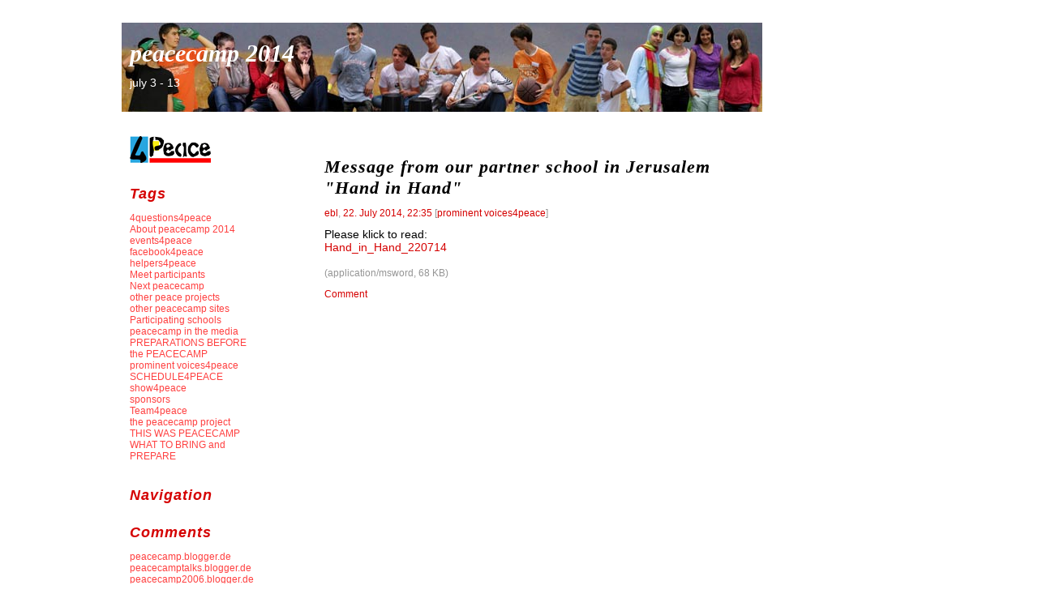

--- FILE ---
content_type: text/html;charset=utf-8
request_url: https://2014.peacecamp.net/stories/2202929/
body_size: 3105
content:
<?xml version="1.0" encoding="UTF-8"?>
<!DOCTYPE html PUBLIC "-//W3C//DTD XHTML 1.0 Transitional//EN"
   "http://www.w3.org/TR/xhtml1/DTD/xhtml1-transitional.dtd">

<html xmlns="http://www.w3.org/1999/xhtml" xml:lang="en" >
<head>
<title>Message from our partner school in Jerusalem &#34;Hand in Hand&#34;</title>
<meta http-equiv="Content-Type" content="text/html" />
<meta name="MSSmartTagsPreventParsing" content="TRUE" />
<script defer type="text/javascript" src="https://2014.peacecamp.net/main.js"></script>
<link rel="stylesheet" type="text/css" title="CSS Stylesheet" href="https://2014.peacecamp.net/main.css" />
<link rel="shortcut icon" type="image/x-icon" href="/static/img/ant-icon.png" /> 
<link rel="icon" type="image/x-icon" href="/static/img/ant-icon.png" />
<link rel="alternate" type="application/rss+xml" title="Stories and comments of peacecamp 2014" href="https://2014.peacecamp.net/rss.xml" />
<link rel="alternate" type="application/rss+xml" title="Stories of peacecamp 2014" href="https://2014.peacecamp.net/stories.xml" />
<link rel="alternate" type="application/rss+xml" title="Comments of peacecamp 2014" href="https://2014.peacecamp.net/comments.xml" />
<link rel="alternate" type="application/rss+xml" title="Sites of Antville.org" href="https://antville.org/updates.xml" />
<link rel="search" type="application/opensearchdescription+xml" href="https://2014.peacecamp.net/search.xml" title="peacecamp 2014" />
</head>

<body>
<div id="container">

<div id="banner">
<h1><a href="https://2014.peacecamp.net/">peacecamp 2014</a></h1>
<h2>july 3 - 13</h2>
</div>

<div id="left">
<div class="sidebar">

<img alt="" style="" title="" loading="lazy" src="https://2013.peacecamp.net/static/sites/peacecamp2013/images/pc_logo_100.gif" />
<h2>Tags</h2>
<ul>
<li><a title="" href="https://2014.peacecamp.net/tags/4questions4peace/">4questions4peace</a><br />
<a title="" href="https://2014.peacecamp.net/tags/About%20peacecamp%202014/">About peacecamp 2014</a><br />
<a title="" href="https://2014.peacecamp.net/tags/events4peace/">events4peace</a><br />
<a title="" href="https://2014.peacecamp.net/tags/facebook4peace/">facebook4peace</a><br />
<a title="" href="https://2014.peacecamp.net/tags/helpers4peace/">helpers4peace</a><br />
<a title="" href="https://2014.peacecamp.net/tags/Meet%20participants/">Meet participants</a><br />
<a title="" href="https://2014.peacecamp.net/tags/Next%20peacecamp/">Next peacecamp</a><br />
<a title="" href="https://2014.peacecamp.net/tags/other%20peace%20projects/">other peace projects</a><br />
<a title="" href="https://2014.peacecamp.net/tags/other%20peacecamp%20sites/">other peacecamp sites</a><br />
<a title="" href="https://2014.peacecamp.net/tags/Participating%20schools/">Participating schools</a><br />
<a title="" href="https://2014.peacecamp.net/tags/peacecamp%20in%20the%20media/">peacecamp in the media</a><br />
<a title="" href="https://2014.peacecamp.net/tags/PREPARATIONS%20BEFORE%20the%20PEACECAMP/">PREPARATIONS BEFORE the PEACECAMP</a><br />
<a title="" href="https://2014.peacecamp.net/tags/prominent%20voices4peace/">prominent voices4peace</a><br />
<a title="" href="https://2014.peacecamp.net/tags/SCHEDULE4PEACE/">SCHEDULE4PEACE</a><br />
<a title="" href="https://2014.peacecamp.net/tags/show4peace/">show4peace</a><br />
<a title="" href="https://2014.peacecamp.net/tags/sponsors/">sponsors</a><br />
<a title="" href="https://2014.peacecamp.net/tags/Team4peace/">Team4peace</a><br />
<a title="" href="https://2014.peacecamp.net/tags/the%20peacecamp%20project/">the peacecamp project</a><br />
<a title="" href="https://2014.peacecamp.net/tags/THIS%20WAS%20PEACECAMP/">THIS WAS PEACECAMP</a><br />
<a title="" href="https://2014.peacecamp.net/tags/WHAT%20TO%20BRING%20and%20PREPARE/">WHAT TO BRING and PREPARE</a><br />
</li>
</ul>

<h2>Navigation</h2>
<ul>











</ul>

<h2>Comments</h2>
<ul>
<li><div class="historyItem">
   <a href="https://2014.peacecamp.net/stories/2179985/">peacecamp.blogger.de
peacecamptalks.blogger.de
peacecamp2006.blogger.de</a><br>
peacecamp2007.blogger.de
peacecamp2008.blogger.de
peacecamp2009.blogger.de
peacecampreunion2009
peacecamp2010.blogger.de
2011.peacecamp.net
2012.peacecamp.net
2013.peacecamp.net
2014.peacecamp.net

plans for...
   <div class="small">
      ebl, 10/25/17, 2:07 PM
   </div>
</div>
<div class="historyItem">
   <a href="https://2014.peacecamp.net/stories/2213012/">Next peacecamp: July 5th -</a><br>
15th 2015 in Lackenhof/Ötscher http://2015.peacecamp.net/
   <div class="small">
      ebl, 12/11/14, 9:48 PM
   </div>
</div>
<div class="historyItem">
   <a href="https://2014.peacecamp.net/stories/2210363/">THIS WAS PEACECAMP 2014 -</a><br>
Aia, Arab delegation Peacecamp was a really interesting experience for...
   <div class="small">
      ebl, 11/5/14, 8:53 PM
   </div>
</div>
<div class="historyItem">
   <a href="https://2014.peacecamp.net/stories/2209958/">THIS WAS PEACECAMP 2014 -</a><br>
Caroline, art workshop4peace A reflection:

I joined the peaceamp on...
   <div class="small">
      ebl, 10/31/14, 8:06 PM
   </div>
</div>
<div class="historyItem">
   <a href="https://2014.peacecamp.net/stories/2208326/">peacecamp film goes festival</a><br>

   <div class="small">
      ebl, 10/7/14, 9:04 PM
   </div>
</div>
<div class="historyItem">
   <a href="https://2014.peacecamp.net/stories/2207963/">THIS WAS PEACECAMP 2014 -</a><br>
Danielle, Jewish-Israeli delegation It's not easy to grow up in...
   <div class="small">
      ebl, 10/3/14, 12:33 PM
   </div>
</div>
<div class="historyItem">
   <a href="https://2014.peacecamp.net/stories/2207925/">THIS WAS PEACECAMP 2014 -</a><br>
Raneem, Arab delegation My impression of peacecamp was for the...
   <div class="small">
      ebl, 10/2/14, 8:13 PM
   </div>
</div>
<div class="historyItem">
   <a href="https://2014.peacecamp.net/stories/2207919/">THIS WAS PEACECAMP 2014 -</a><br>
Gerald, video4peace Nach sieben Peacecamps kann man im Vorfeld nicht...
   <div class="small">
      ebl, 10/2/14, 7:55 PM
   </div>
</div>
<div class="historyItem">
   <a href="https://2014.peacecamp.net/stories/2207779/">Caroline Mocza, Vienna (17) about</a><br>
peacecamp 2014 http://der-die-das.at/international/211-peacecamp-2014.html
   <div class="small">
      ebl, 10/1/14, 4:39 PM
   </div>
</div>
<div class="historyItem">
   <a href="https://2014.peacecamp.net/stories/2207735/">THIS WAS PEACECAMP 2014 -</a><br>
Vicky, Austrian delegation The first time I heard about Peacecamp...
   <div class="small">
      ebl, 10/1/14, 12:46 AM
   </div>
</div>
<div class="historyItem">
   <a href="https://2014.peacecamp.net/stories/2207579/">THIS WAS PEACECAMP - Szilvi</a><br>
, coordinator of the Hungarian group Peacecamp 2014 has been...
   <div class="small">
      ebl, 9/28/14, 10:47 AM
   </div>
</div>
<div class="historyItem">
   <a href="https://2014.peacecamp.net/stories/2207578/">THIS WAS PEACECAMP 2014 -</a><br>
Snir, Jewish-Israeli delegation My experience in peacecamp was amazing. This...
   <div class="small">
      ebl, 9/28/14, 10:41 AM
   </div>
</div>
<div class="historyItem">
   <a href="https://2014.peacecamp.net/stories/2207492/">THIS WAS PEACECAMP - Rawan,</a><br>
coordinator of the Arab group Despite the difficult period that...
   <div class="small">
      ebl, 9/26/14, 7:13 PM
   </div>
</div>
<div class="historyItem">
   <a href="https://2014.peacecamp.net/stories/2207489/">THIS WAS PEACECAMP 2014 -</a><br>
Mussa, Arab delegation Peacecamp was a great experience and it...
   <div class="small">
      ebl, 9/26/14, 7:03 PM
   </div>
</div>
<div class="historyItem">
   <a href="https://2014.peacecamp.net/stories/2207488/">THIS WAS PEACECAMP 2014 -</a><br>
Meeral, Arab delegation Peacecamp was a very special and amazing...
   <div class="small">
      ebl, 9/26/14, 7:00 PM
   </div>
</div>
<div class="historyItem">
   <a href="https://2014.peacecamp.net/stories/2207483/">THIS WAS PEACECAMP 2014 -</a><br>
Dean, Arab delegation I am very enjoyed the pease camp....
   <div class="small">
      ebl, 9/26/14, 6:52 PM
   </div>
</div>
<div class="historyItem">
   <a href="https://2014.peacecamp.net/stories/2207410/">THIS WAS PEACECAMP 2014 -</a><br>
Amitay, Jewish-Israeli delegation Peacecamp was one of the most interesting...
   <div class="small">
      ebl, 9/25/14, 3:59 PM
   </div>
</div>
<div class="historyItem">
   <a href="https://2014.peacecamp.net/stories/2207161/">THIS WAS PEACECAMP - Tábita,</a><br>
Hungarian delegation Peacecamp for me was a wonderful experience. First...
   <div class="small">
      ebl, 9/24/14, 8:56 AM
   </div>
</div>
<div class="historyItem">
   <a href="https://2014.peacecamp.net/stories/2207261/">THIS WAS PEACECAMP 2014 -</a><br>
Annika, Austrian delegation The Peacecamp was one of the greatest...
   <div class="small">
      ebl, 9/23/14, 9:33 PM
   </div>
</div>
<div class="historyItem">
   <a href="https://2014.peacecamp.net/stories/2207183/">THIS WAS PEACECAMP 2014 -</a><br>
Nahla, Arab delegation My experience in this camp was very...
   <div class="small">
      ebl, 9/22/14, 11:40 PM
   </div>
</div>
<div class="historyItem">
   <a href="https://2014.peacecamp.net/stories/2207182/">THIS WAS PEACECAMP 2014 -</a><br>
Adam, Arab delegation Really enjoyed this camp I learned to...
   <div class="small">
      ebl, 9/22/14, 11:37 PM
   </div>
</div>
<div class="historyItem">
   <a href="https://2014.peacecamp.net/stories/2207168/">THIS WAS PEACECAMP - Havvanur,</a><br>
Austrian delegation In my opinion peacecamp left a huge impact...
   <div class="small">
      ebl, 9/22/14, 10:17 PM
   </div>
</div>
<div class="historyItem">
   <a href="https://2014.peacecamp.net/stories/2207166/">THIS WAS PEACECAMP - Marci,</a><br>
Hungarian delegation To be honest, before the camp i was...
   <div class="small">
      ebl, 9/22/14, 9:57 PM
   </div>
</div>
<div class="historyItem">
   <a href="https://2014.peacecamp.net/stories/2207165/">THIS WAS PEACECAMP - Gabó,</a><br>
Hungarian delegation I came to the peacecamp with a huge...
   <div class="small">
      ebl, 9/22/14, 9:53 PM
   </div>
</div>
<div class="historyItem">
   <a href="https://2014.peacecamp.net/stories/2207160/">THIS WAS PEACECAMP - Bence,</a><br>
Hungarian delegation Peacecamp is definitely an experience. But ‘experience’ is...
   <div class="small">
      ebl, 9/22/14, 9:42 PM
   </div>
</div>
</li>
</ul>

<h2>Links</h2>
<ul>
<li><a title="" href="https://antville.org/">Antville.org</a></li>
<li><a href="http://layouts.antville.org/">Antville Layouts</a></li>
</ul>

<h2>Search</h2>                                                                    
<form method="post" action="https://2014.peacecamp.net/search">
<span class="searchbox">
   <input name="q" id="s" value="" />
<input type="submit" name="search" value="Start" id="x" />
</span>
</form>
                                               

<h2>Archive</h2>
<table class="jala-calendar calendar"><thead><tr><th colspan="7">January 2026</th></tr></thead><tbody><tr><th>Sun</th><th>Mon</th><th>Tue</th><th>Wed</th><th>Thu</th><th>Fri</th><th>Sat</th></tr><tr><td class="jala-calendar-day day"></td><td class="jala-calendar-day day"></td><td class="jala-calendar-day day"></td><td class="jala-calendar-day day"></td><td class="jala-calendar-day day">1</td><td class="jala-calendar-day day">2</td><td class="jala-calendar-day day">3</td></tr><tr><td class="jala-calendar-day day">4</td><td class="jala-calendar-day day">5</td><td class="jala-calendar-day day">6</td><td class="jala-calendar-day day">7</td><td class="jala-calendar-day day">8</td><td class="jala-calendar-day day">9</td><td class="jala-calendar-day day">10</td></tr><tr><td class="jala-calendar-day day">11</td><td class="jala-calendar-day day">12</td><td class="jala-calendar-day day">13</td><td class="jala-calendar-day day">14</td><td class="jala-calendar-day day">15</td><td class="jala-calendar-day day">16</td><td class="jala-calendar-day day">17</td></tr><tr><td class="jala-calendar-day day">18</td><td class="jala-calendar-day day">19</td><td class="jala-calendar-day day">20</td><td class="jala-calendar-day day">21</td><td class="jala-calendar-day day">22</td><td class="jala-calendar-day day">23</td><td class="jala-calendar-day day">24</td></tr><tr><td class="jala-calendar-day day jala-calendar-selected selected">25</td><td class="jala-calendar-day day">26</td><td class="jala-calendar-day day">27</td><td class="jala-calendar-day day">28</td><td class="jala-calendar-day day">29</td><td class="jala-calendar-day day">30</td><td class="jala-calendar-day day">31</td></tr></tbody><tfoot><tr><td class="jala-calendar-left left" colspan="3"><a href="https://2014.peacecamp.net/archive/2014/12/11/">December</a></td><td></td><td class="jala-calendar-right right" colspan="3"></td></tr></tfoot></table>

<h2>Meta</h2>
<ul>
<li>Online for 5072 days</li>
<li>Last modified:&nbsp;10/25/17, 2:07 PM</li>
<li><div>You are not logged in</div>
<div><a title="" href="https://2014.peacecamp.net/members/login">Login</a></div>
</li>
</ul>

<h2>RSS-Feeds</h2>
<ul>
<li><a href="https://2014.peacecamp.net/stories.xml">Beitr&auml;ge</a></li>
<li><a href="https://2014.peacecamp.net/rss.xml">Beitr&auml;ge &amp; Kommentare</a></li>
</ul>
</div>
</div> 


<div id="center">
<div class="content">

<div class="dayHeader">Tuesday, 22. July 2014</div>

<div class="storyTitle">
   Message from our partner school in Jerusalem "Hand in Hand"
</div>
<div class="storyDate">
   <a href="http://peacecamptexts.blogger.de/">ebl</a>,
   <a title="" href="https://2014.peacecamp.net/stories/2202929/">22. July 2014, 22:35</a>
   [<a href="https://2014.peacecamp.net/tags/prominent%20voices4peace/" title="">prominent voices4peace</a>]
</div>
<div><p>Please klick to read: <br class='helma-format'/>
<a href="https://2014.peacecamp.net/files/Hand_in_Hand_220714/" title="">Hand_in_Hand_220714</a> <br class='helma-format'/>
<span class="small">   <br class='helma-format'/>
(application/msword, 68 KB)<br class='helma-format'/>
</span>
</p></div>

<p class="small">
   <a title="" href="https://2014.peacecamp.net/stories/2202929/comment#form">Comment</a>
   
</p>
<a name="comments" id="comments"></a>
<p></p>
<p></p>

</div>
</div>


<div id="footer">
   <a title="" href="http://antville.org"><img src="/static/img/smallchaos.gif" title="Made with Antville" alt="Made with Antville" loading="lazy" style="width: 107px; height: 29px;" /></a>&nbsp;&nbsp;&nbsp;&nbsp;
   <a title="" href="http://helma.org"><img src="/static/img/helma.png" title="Helma Object Publisher" alt="Helma Object Publisher" loading="lazy" style="width: 41px; height: 24px;" /></a></div>
</div>

</body>
</html>


--- FILE ---
content_type: text/css; charset=UTF-8
request_url: https://2014.peacecamp.net/main.css
body_size: 3721
content:
@import 'https://antville.org/static/styles/main.min.css';
html,
html.uk-notouch,
body {
  background-color: #ffffff;
  color: #000000;
  font: normal 14px Arial, Helvetica, sans-serif;
}
body.av-16,
body.av-page {
  max-width: 900px;
  margin: 1em 5%;
}
h1,
h2,
h3,
h4,
h5,
h6 {
  color: #d50000;
  font-family: Georgia, 'Times New Roman', Times, serif;
}
a {
  color: #ff4040;
}
a:hover {
  color: #ff4040;
}
a[href='javascript:'] {
  display: none;
}
em {
  color: #000000;
}
small em {
  color: #959595;
}
body:not(.av-16) img,
table img {
  max-width: initial;
}
img[src$='pixel.gif'] {
  width: initial;
  height: initial;
}
hr {
  border-top-color: rgba(149, 149, 149, 0.25);
}
.uk-description-list-line {
  overflow: hidden;
}
.uk-text-muted,
.uk-article-meta,
.uk-description-list-line > dd {
  color: #959595 !important;
}
.uk-table-striped tbody tr:nth-of-type(odd) {
  background: #fafafa;
}
.uk-table-striped tbody tr:hover {
  background: rgba(255, 64, 64, 0.12);
}
.uk-button-group.av-link-group a {
  border-right: initial;
}
.uk-nav-divider + .uk-nav-divider,
.uk-nav-header + .uk-nav-header {
  display: none;
}
.uk-nav-side .uk-nav-divider {
  margin-top: 15px;
  border-top: none;
}
.uk-nav-side > li > a {
  color: #000000;
}
.uk-nav-side > li > a:hover {
  background: rgba(149, 149, 149, 0.1);
  color: #000000;
  text-shadow: none;
}
.uk-alert {
  background: rgba(149, 149, 149, 0.1);
  border-color: #959595;
  color: #959595;
  text-shadow: none;
}
.uk-icon-button:link,
.uk-icon-button:visited {
  background-color: #ffffff;
  color: #ff4040;
  border-color: #ff4040;
  text-shadow: initial;
}
.uk-icon-button:hover {
  background-color: #ffffff;
  color: #ff4040;
  border-color: #ff4040;
  text-shadow: initial;
}
.uk-button:not(.uk-button-success):not([disabled]) {
  text-shadow: initial !important;
}
.uk-button:not(.uk-button-success):not([disabled]),
.uk-button:not(.uk-button-success):not([disabled]):link,
.uk-button:not(.uk-button-success):not([disabled]):visited {
  background-color: #ffffff;
  color: #000000;
  border-color: #000000;
}
.uk-button:not(.uk-button-success):not([disabled]):hover {
  background-color: #ffffff;
  color: #ff4040;
  border-color: #ff4040;
}
.uk-button:not(.uk-button-success):not([disabled]).uk-button-link {
  border-color: transparent;
}
.uk-button:not(.uk-button-success):not([disabled]).uk-button-link:link,
.uk-button:not(.uk-button-success):not([disabled]).uk-button-link:visited {
  color: #ff4040;
}
.uk-button:not(.uk-button-success):not([disabled]).uk-button-link:hover {
  color: #ff4040;
}
.uk-button:not(.uk-button-success):not([disabled]).uk-button-primary {
  background-color: #ffffff;
  border-style: double;
  border-color: #ff4040;
  color: #ff4040;
  font-weight: bold;
}
.uk-button:not(.uk-button-success):not([disabled]).uk-button-primary:hover {
  background: inherit;
  border-color: #ff4040;
  color: #ff4040;
}
.uk-button-primary[disabled] {
  font-weight: bold;
}
.uk-pagination > li > a {
  background: #ffffff;
  color: #ff4040;
  border-color: #ff4040;
  text-shadow: initial;
}
.uk-pagination > li > a:hover {
  background: #ffffff;
  color: #ff4040;
  border-color: #ff4040;
}
.uk-pagination > .uk-active > span {
  background: #ffffff;
  border-color: #000000;
  color: #000000;
  font-weight: bold;
}
.uk-pagination > .uk-disabled > span {
  background: rgba(149, 149, 149, 0.1);
  color: #959595;
  border-color: #959595;
  text-shadow: initial;
}
.uk-subnav > li > a:link,
.uk-subnav > li > a:visited {
  color: #ff4040;
}
.uk-subnav > li > a:hover {
  color: #ff4040;
}
.uk-nav-side > li.uk-active > a {
  background: none;
  color: #ff4040;
  box-shadow: none;
  font-weight: bold;
}
body:not(.av-16) .uk-thumbnail img {
  max-width: 100%;
}
h1 a:visited,
.uk-table a:visited {
  color: #ff4040;
}
h1 a:hover,
.uk-table a:hover {
  color: #ff4040;
}
.uk-table th,
.uk-table td {
  border-color: rgba(149, 149, 149, 0.25);
}
.uk-form legend:after {
  content: '';
  display: block;
  border-bottom: 1px solid rgba(149, 149, 149, 0.25);
  width: 100%;
}
.uk-form select,
.uk-form textarea,
.uk-form input:not([type]),
.uk-form input[type="text"],
.uk-form input[type="password"],
.uk-form input[type="datetime"],
.uk-form input[type="datetime-local"],
.uk-form input[type="date"],
.uk-form input[type="month"],
.uk-form input[type="time"],
.uk-form input[type="week"],
.uk-form input[type="number"],
.uk-form input[type="email"],
.uk-form input[type="url"],
.uk-form input[type="search"],
.uk-form input[type="tel"],
.uk-form input[type="color"] {
  border-color: rgba(149, 149, 149, 0.25);
}
h4 + .uk-comment-meta li:first-child {
  padding-left: 0;
}
.av-page {
  overflow: auto;
}
.av-sprite {
  display: inline-block;
  vertical-align: middle;
}
.av-ant {
  display: inline-block;
  margin: 0 0 -2px -2px;
  width: 15px;
  height: 15px;
  background-image: url(/static/img/ant.svg);
  background-size: 15px 15px;
  background-repeat: no-repeat;
}
.av-border-left {
  border-left: 1px solid rgba(149, 149, 149, 0.25);
}
.av-overflow {
  max-width: 0;
  overflow: hidden;
}
.av-invisible {
  visibility: hidden;
}
.av-concealed-link {
  color: inherit;
}
.av-concealed-link:hover {
  color: inherit;
}
.av-upload {
  position: relative;
}
.av-upload input[type='file'] {
  position: relative;
  z-index: 1;
  visibility: hidden;
}
.av-upload .av-upload-controls {
  position: absolute;
  z-index: 2;
  top: 0;
  left: 0;
}
.av-upload-drop {
  position: fixed;
  top: 0;
  left: 0;
  width: 100%;
  height: 100%;
  background-color: rgba(255, 255, 255, 0.8);
  z-index: 10;
}
.av-upload-drop i {
  position: absolute;
  top: 50%;
  left: 50%;
  transform: translate(-50%, -50%);
  font-size: 20em;
}
.av-upload-drop i.av-upload-glow {
  animation-name: av-upload-glow;
  animation-duration: 3s;
  animation-direction: alternate;
  animation-iteration-count: infinte;
  -webkit-animation-name: av-upload-glow;
  -webkit-animation-duration: 0.5s;
  -webkit-animation-direction: alternate;
  -webkit-animation-iteration-count: infinite;
}
@keyframes av-upload-glow {
  0% {
    color: inherit;
  }
  100% {
    color: #ff4040;
  }
}
@-webkit-keyframes av-upload-glow {
  0% {
    color: inherit;
  }
  100% {
    color: #ff4040;
  }
}
.av-image-box {
  display: inline-block;
  max-width: 100%;
}
.av-collage {
  padding: 0;
}
.av-collage .av-tagged-image {
  opacity: 0;
}
.av-collage .av-tagged-image img {
  max-width: 100%;
  display: inline-block;
  margin: 0;
  padding: 0;
  vertical-align: bottom;
  opacity: 1;
}
.av-collage .av-tagged-image .Caption_Content {
  color: #fff;
  padding: 10px;
}
.av-poll-result-bar {
  display: inline-block;
  height: 0.5rem;
  overflow: hidden;
  margin-right: 0.5rem;
  background-color: #ff4040;
}
.av-header {
  position: relative;
  height: 73px;
  margin-top: 5px;
}
.av-header .av-header-bg-chaos {
  width: 274px;
  height: 53px;
  margin-left: -53px;
  background: url('/static/img/spritesheet.png');
  background-position: -10px -139px;
  background-repeat: no-repeat;
}
.av-header .av-header-bg-dots {
  position: relative;
  top: -46px;
  margin-left: 222px;
  margin-right: -5.6%;
  height: 38px;
  background: url('/static/img/dot.gif');
}
.av-header .av-title {
  position: absolute;
  top: 8px;
  width: 100%;
  height: 100%;
  overflow-x: hidden;
  white-space: nowrap;
  line-height: 31px;
  font-family: Verdana, Helvetica, Arial, sans-serif;
  font-size: 25px;
  font-weight: bold;
}
.av-header .av-title img {
  max-width: initial;
}
.av-header.av-root-site .av-title {
  top: 0px;
  left: -55px;
}
.av-menu .av-menu-toggle {
  display: none;
}
@media (max-width: 767px) {
  .av-menu i.av-menu-toggle {
    display: inline-block;
    margin: 0 0 -2px -2px;
    width: 15px;
    height: 15px;
    background-image: url(/static/img/ant.svg);
    background-size: 15px 15px;
    background-repeat: no-repeat;
    padding: 2px;
    border-radius: 100%;
    background-color: rgba(255, 255, 255, 0.8);
    background-size: 30px 30px;
    background-position: 2px 2px;
  }
  .av-menu i.av-menu-toggle,
  .av-menu input.av-menu-toggle {
    display: initial;
    position: absolute;
    top: 23px;
    right: 5%;
    width: 30px;
    height: 30px;
    margin-right: 2px;
  }
  .av-menu input.av-menu-toggle {
    z-index: 9;
    opacity: 0;
  }
  .av-menu input.av-menu-toggle:checked {
    position: fixed;
    width: 100%;
    height: 100%;
  }
  .av-menu input.av-menu-toggle:checked ~ .av-navigation {
    display: initial;
  }
  .av-menu .av-navigation {
    display: none;
    position: fixed;
    top: 0;
    right: 0;
    bottom: 0;
    z-index: 10;
    padding: 10pt 10pt 10pt 0;
    background-color: rgba(255, 255, 255, 0.9);
    box-shadow: -5px 0 5px 0 rgba(149, 149, 149, 0.25);
    overflow: auto;
  }
}
.av-skin-active {
  background: #fff;
  opacity: .25;
}
.av-locale-needs-translation {
  color: #959595;
}
.av-layout-sandbox {
  height: 22px;
}
.av-layout-sandbox div {
  position: fixed;
  top: 0;
  left: 0;
  right: 0;
  height: 22px;
  padding: 0 20px;
  background: url('');
  background-position: 0 23px;
  text-align: left;
}
.av-skin-control {
  margin: 5px 0;
}
.av-skin-edit-link {
  padding: 2px;
  text-decoration: none !important;
}
.av-rtl {
  unicode-bidi: bidi-override;
  direction: rtl;
}
.helma-debug-line {
  border: none !important;
}
.jala-calendar {
  width: 100%;
  max-width: 200px;
  text-align: center;
}
.jala-calendar tbody th {
  font-weight: normal;
  color: #000000;
}
.jala-calendar .jala-calendar-day {
  width: 14.27%;
  line-height: 1.2rem;
  text-align: center;
}
.jala-calendar .jala-calendar-day a {
  font-weight: bold;
}
.jala-calendar .jala-calendar-selected {
  border: 1px solid #959595;
  border-radius: 4px;
  font-weight: bold;
}
.jala-calendar .jala-calendar-left {
  text-align: center;
  vertical-align: baseline;
}
.jala-calendar .jala-calendar-right {
  border: 0;
  text-align: center;
  vertical-align: baseline;
}
[x-cloak] {
  display: none !important;
}
.gs-webResult.gs-result a.gs-title:link,
.gs-webResult.gs-result a.gs-title:link b,
.gs-imageResult a.gs-title:link,
.gs-imageResult a.gs-title:link b {
  color: #ff4040 !important;
}
.gs-webResult.gs-result a.gs-title:visited,
.gs-webResult.gs-result a.gs-title:visited b,
.gs-imageResult a.gs-title:visited,
.gs-imageResult a.gs-title:visited b {
  color: #ff4040 !important;
}
.gs-result .gs-title,
.gs-result .gs-title * {
  text-decoration: none !important;
}
a.gs-title:hover {
  text-decoration: underline !important;
}
.gsc-results {
  border: none !important;
  width: auto !important;
}
.cse .gsc-control-cse,
.gsc-control-cse,
.gsc-result-info,
.gcsc-branding,
.gsc-table-result,
.gsc-thumbnail-inside,
.gsc-url-top {
  border: none !important;
  padding-left: 0 !important;
  padding-right: 0 !important;
}
.gsc-results .gsc-cursor-box {
  margin: 10px 0 0 0 !important;
}
.gsc-result-info,
.gsc-orderby-label,
td.gsc-branding-text,
td.gcsc-branding-text {
  color: #959595 !important;
}
.gs-no-results-result .gs-snippet,
.gs-error-result .gs-snippet {
  margin: 0 !important;
  border: none !important;
  padding: 0 !important;
  background-color: inherit !important;
}
.gs-webResult div.gs-visibleUrl,
.gs-imageResult div.gs-visibleUrl {
  color: #959595 !important;
}
.gsc-control-cse,
.gsc-control-cse-en {
  background: #ffffff !important;
}
.gsc-webResult.gsc-result,
.gsc-results .gsc-imageResult {
  border: none !important;
  background: none !important;
}
.gs-webResult .gs-snippet,
.gs-imageResult .gs-snippet,
.gs-fileFormatType {
  color: #000000 !important;
}
.gsc-results .gsc-cursor-box .gsc-cursor-page {
  color: #ff4040 !important;
  background: none !important;
}
.gcsc-branding-img-noclear {
  width: 51px;
  height: 15px;
  max-width: initial;
  vertical-align: text-bottom;
}
.gsc-above-wrapper-area {
  border-bottom-color: rgba(149, 149, 149, 0.25) !important;
}
img {
  border: 0px;
}
/* --------------------------------------------------------------------------- */
/* INDIVIDUELLE ANPASSUNG DES BLOG-HEADERS */
/* --------------------------------------------------------------------------- */
/* Hier das alternative Hintergrundbild eintragen, das Sie in die Image Section des Layouts */
/* hochgeladen haben. Groesse 790 x 110 Pixel. Groessere Bilder werden automatisch beschnitten. */
/* Es sind bereits zehn fertige Hintergrundbilder ins Layout integriert: Ersetzen Sie doch einfach */
/* mal "header0" durch "header1" bis "header9" und schauen, was passiert... */
#banner {
  background: url(https://2014.peacecamp.net/static/sites/peacecamp2014/layout/header_neu.jpg) no-repeat left top;
}
/* Hier die Schriftfarbe des Blogtitels eintragen. */
#banner a {
  color: #ffffff;
}
/* Hier die Schriftfarbe des Blog-Untertitels (der Tagline) eintragen, falls vorhanden. */
#banner h2 {
  color: #ffffff;
}
/* --------------------------------------------------------------------------- */
/* ----- Allgemeine Formatierungen ----- */
body,
td {
  background-color: #ffffff;
  font-family: Arial, Helvetica, sans-serif;
  font-size: 14px;
  font-weight: normal;
  color: #000000;
  text-align: left;
  line-height: 120%;
}
a {
  text-decoration: none;
}
a:link {
  color: #ff4040;
}
a:visited {
  color: #ff4040;
}
a:active {
  color: #d50000;
}
a:hover {
  color: #d50000;
}
ul {
  list-style: url("") circle;
}
li {
  padding-bottom: 3px;
}
p {
  margin-top: 6px;
  margin-bottom: 10px;
}
.small {
  font-family: Arial, Helvetica, sans-serif;
  font-size: 12px;
  color: #959595;
}
.tiny {
  font-family: Arial, Helvetica, sans-serif;
  font-size: xx-small;
  color: #959595;
}
.colorpickerWidget {
  border: 1px solid #cccccc;
}
/* ----- Seitenstruktur ----- */
#container {
  margin: 0 auto;
  text-align: left;
  padding: 20px 0px 0px 0px;
  width: 980px;
  background-color: #ffffff;
}
#banner {
  text-align: left;
  padding: 10px;
  overflow: hidden;
  height: 90px;
  width: 770px;
}
#left {
  float: left;
  width: 150px;
  background-color: #ffffff;
  overflow: hidden;
  line-height: 120%;
  padding: 30px 60px 0px 10px;
  border: 0px solid #959595;
}
#ad_right {
  float: left;
  margin: -110px 0px 0px 40px;
  padding: 10px;
  width: 120px;
  background-color: #ffffff;
  overflow: hidden;
  line-height: 120%;
  border: 1px solid #959595;
}
#center {
  background-color: #ffffff;
  border: 0px solid #959595;
  float: left;
  width: 560px;
  overflow: hidden;
}
#footer {
  float: left;
  width: 980px;
  background-color: #ffffff;
  border-top: 1px solid #959595;
  font-family: Arial, Helvetica, sans-serif;
  font-size: 12px;
  padding: 6px 0px 6px 0px;
  margin-top: 40px;
  text-align: center;
}
/* ----- Header: Titel und Subtitel ----- */
#banner h1 {
  font-family: Georgia, 'Times New Roman', Times, serif;
  font-size: 30px;
  color: #ffffff;
  font-weight: bold;
  font-style: italic;
}
#banner h2 {
  font-size: 14px;
  font-family: Arial, Helvetica, sans-serif;
  font-weight: normal;
  margin: 0px;
  padding: 0px;
}
/* ----- Linke Spalte: Ueberschriften und Listen ----- */
.sidebar {
  padding: 0px;
}
.sidebar h2 {
  color: #d50000;
  font-family: Arial, Helvetica, sans-serif;
  font-size: 18px;
  text-align: left;
  font-weight: bold;
  font-style: italic;
  letter-spacing: 1px;
  margin-top: 30px;
}
.sidebar ul {
  padding-left: 0px;
  margin: 0px;
}
.sidebar li {
  color: #959595;
  font-family: Arial, Helvetica, sans-serif;
  font-size: 12px;
  text-align: left;
  line-height: 120%;
  margin-top: 0px;
  list-style-type: none;
}
/* ----- Linke Spalte: Kalender ----- */
table.calendar thead,
.calHead {
  font-family: Arial, Helvetica, sans-serif;
  font-size: 12px;
  font-weight: bold;
}
table.calendar th,
table.calendar tbody td.day,
.calDay {
  font-family: Arial, Helvetica, sans-serif;
  font-size: 12px;
  text-align: center;
  border: 1px solid #ffffff;
}
table.calendar tbody td.selected,
.calSelDay {
  font-family: Arial, Helvetica, sans-serif;
  font-size: 12px;
  border: 1px solid #d50000;
  text-align: center;
}
table.calendar tfoot td,
.calFoot {
  font-family: Arial, Helvetica, sans-serif;
  font-size: 12px;
  font-weight: bold;
}
table.calendar th,
table.calendar tbody td.day,
.calDay a {
  color: #d50000;
}
table.calendar tbody td.selected,
.calSelDay a {
  color: #d50000;
}
/* ----- Hauptspalte: Systemnachrichten ----- */
.message {
  font-family: Arial, Helvetica, sans-serif;
  font-size: 12px;
  font-weight: bold;
  padding: 1px;
  color: #d50000;
  background-color: #ffffff;
}
/* ----- Hauptspalte: Allgemein ----- */
.content {
  padding: 15px 30px 5px 30px;
}
.content a:link {
  color: #d50000;
}
.content a:visited {
  color: #d50000;
}
.content a:active {
  color: #d50000;
}
.content a:hover {
  color: #ff4040;
  text-decoration: underline;
}
/* ----- Hauptspalte: Beitraege ----- */
.storyDate {
  font-family: Arial, Helvetica, sans-serif;
  font-size: 12px;
  color: #959595;
  margin-top: 10px;
  margin-bottom: 10px;
  text-align: left;
}
.storyTitle {
  font-family: Georgia, 'Times New Roman', Times, serif;
  font-size: 22px;
  color: #000000;
  font-weight: bold;
  font-style: italic;
  margin-top: 40px;
  line-height: 120%;
  letter-spacing: 1px;
}
.storyBody {
  font-family: Arial, Helvetica, sans-serif;
  font-size: 14px;
  color: #000000;
  margin-bottom: 2px;
  margin-top: 22px;
  line-height: 160%;
}
.offlineStory {
  background-color: #cccccc;
}
/* ----- Hauptspalte: Kommentare ----- */
.commentDate {
  font-family: Arial, Helvetica, sans-serif;
  font-size: 12px;
  color: #959595;
  margin-bottom: 2px;
  padding: 40px 25px 6px 25px;
}
.commentTitle {
  font-family: Georgia, 'Times New Roman', Times, serif;
  font-size: 14px;
  color: #000000;
  font-weight: bold;
  font-style: italic;
  line-height: 120%;
  letter-spacing: 1px;
  padding: 0px 25px 6px 25px;
}
.commentBody {
  line-height: 160%;
  font-size: 14px;
  padding: 0px 25px 15px 25px;
}
.reply {
  padding-left: 40px;
}
/* ----- Hauptspalte: Formulare ----- */
fieldset {
  padding-left: 8px;
  padding-top: 0px;
  margin-top: 6px;
  margin-bottom: 6px;
}
form {
  margin: 0px;
}
.formTitle {
  width: 480px;
  font-family: Georgia, 'Times New Roman', Times, serif;
  font-size: 14px;
  font-weight: bold;
  border: 1px solid #000000;
}
.formText {
  width: 480px;
  font-family: Arial, Helvetica, sans-serif;
  font-size: 14px;
  font-weight: normal;
  border: 1px solid #000000;
}
.formWide {
  width: 660px;
  font-family: Arial, Helvetica, sans-serif;
  font-size: 14px;
  font-weight: normal;
}
/* ----- Hauptspalte: Umfragen ----- */
.pollResultsBar {
  height: 5px;
  margin-right: 10px;
  background-color: #ff4040;
  font-size: 0px;
}
/* ----- Hauptspalte: Navigation ----- */
.pagelinkTop {
  margin: 40px 0px 48px 0px;
  text-align: left;
}
.pagelinkBottom {
  margin: 40px 20px 28px 0px;
  text-align: right;
}
.dayHeader {
  display: none;
}
/* ----- Suchformular: Eingabefeld und Button ----- */
#s {
  width: 80px;
  margin-right: 1px;
  padding: 3px;
  font-size: 11px;
  border: 1px solid #959595;
}
#x {
  padding: 3px;
  border: none;
  background: #959595;
  font-size: 11px;
  color: #FFFFFF;
}

